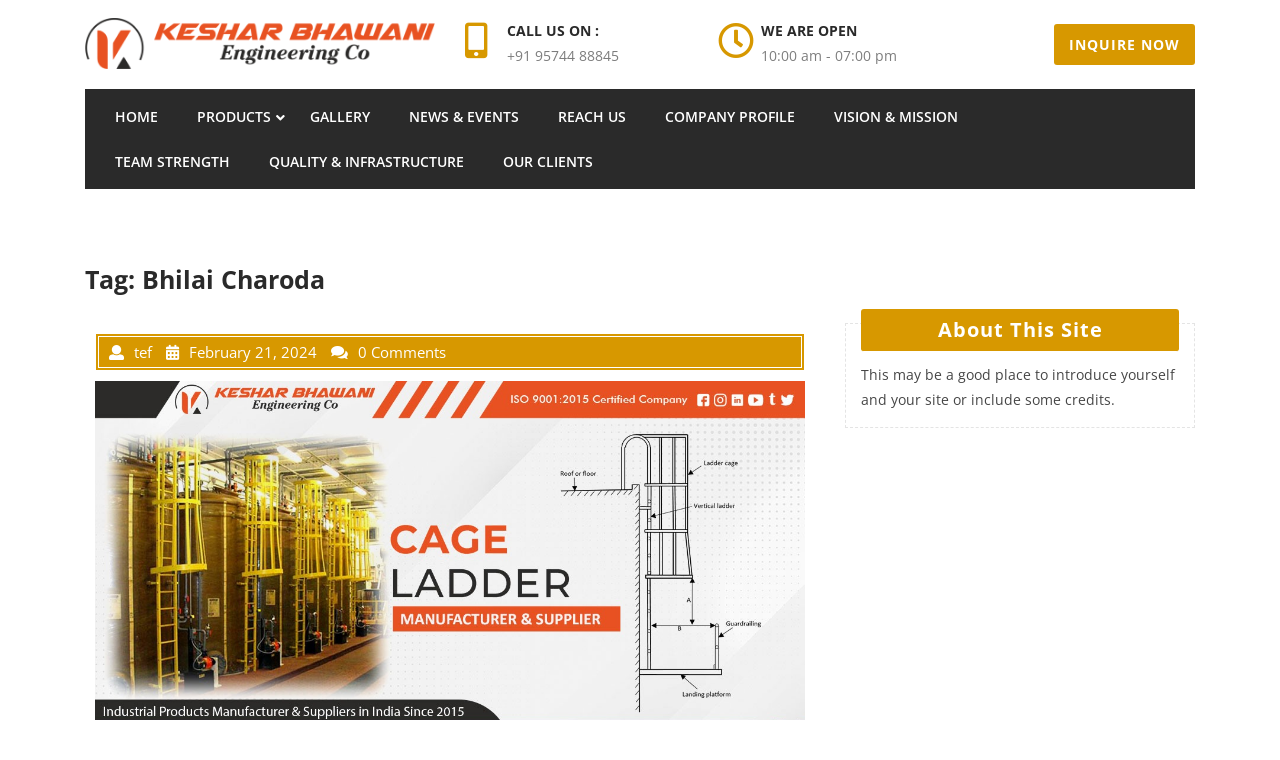

--- FILE ---
content_type: text/html; charset=UTF-8
request_url: https://kesharbhawani.in/tag/bhilai-charoda/
body_size: 13245
content:
<!DOCTYPE html>
<html dir="ltr" lang="en-US" prefix="og: https://ogp.me/ns#" class="no-js no-svg">
<head>
	<meta charset="UTF-8">
	<meta name="viewport" content="width=device-width, initial-scale=1">
		<style>img:is([sizes="auto" i], [sizes^="auto," i]) { contain-intrinsic-size: 3000px 1500px }</style>
	
		<!-- All in One SEO 4.9.3 - aioseo.com -->
	<meta name="robots" content="max-image-preview:large" />
	<link rel="canonical" href="https://kesharbhawani.in/tag/bhilai-charoda/" />
	<meta name="generator" content="All in One SEO (AIOSEO) 4.9.3" />
		<script type="application/ld+json" class="aioseo-schema">
			{"@context":"https:\/\/schema.org","@graph":[{"@type":"BreadcrumbList","@id":"https:\/\/kesharbhawani.in\/tag\/bhilai-charoda\/#breadcrumblist","itemListElement":[{"@type":"ListItem","@id":"https:\/\/kesharbhawani.in#listItem","position":1,"name":"Home","item":"https:\/\/kesharbhawani.in","nextItem":{"@type":"ListItem","@id":"https:\/\/kesharbhawani.in\/tag\/bhilai-charoda\/#listItem","name":"Bhilai Charoda"}},{"@type":"ListItem","@id":"https:\/\/kesharbhawani.in\/tag\/bhilai-charoda\/#listItem","position":2,"name":"Bhilai Charoda","previousItem":{"@type":"ListItem","@id":"https:\/\/kesharbhawani.in#listItem","name":"Home"}}]},{"@type":"CollectionPage","@id":"https:\/\/kesharbhawani.in\/tag\/bhilai-charoda\/#collectionpage","url":"https:\/\/kesharbhawani.in\/tag\/bhilai-charoda\/","name":"Bhilai Charoda - Keshar Bhawani Engineering Co | Steel Railings | Glass Railings | Other Stainless Steel Products","inLanguage":"en-US","isPartOf":{"@id":"https:\/\/kesharbhawani.in\/#website"},"breadcrumb":{"@id":"https:\/\/kesharbhawani.in\/tag\/bhilai-charoda\/#breadcrumblist"}},{"@type":"Organization","@id":"https:\/\/kesharbhawani.in\/#organization","name":"Keshar Bhawani Engineering Co | Steel Railings | Glass Railings | Other Stainless Steel Products","description":"Keshar Bhawani Engineering Company based in Ahmedabad is dealing into MS\/SS\/Glass Railings, Hotel Equipment, Modular Kitchen, Valves & Fittings, Stainless Steel Furniture and other products.","url":"https:\/\/kesharbhawani.in\/","logo":{"@type":"ImageObject","url":"https:\/\/kesharbhawani.in\/wp-content\/uploads\/2020\/01\/cropped-Challan-Book-1-1.png","@id":"https:\/\/kesharbhawani.in\/tag\/bhilai-charoda\/#organizationLogo","width":1706,"height":250},"image":{"@id":"https:\/\/kesharbhawani.in\/tag\/bhilai-charoda\/#organizationLogo"}},{"@type":"WebSite","@id":"https:\/\/kesharbhawani.in\/#website","url":"https:\/\/kesharbhawani.in\/","name":"Keshar Bhawani Engineering Co | Steel Railings | Glass Railings | Other Stainless Steel Products","description":"Keshar Bhawani Engineering Company based in Ahmedabad is dealing into MS\/SS\/Glass Railings, Hotel Equipment, Modular Kitchen, Valves & Fittings, Stainless Steel Furniture and other products.","inLanguage":"en-US","publisher":{"@id":"https:\/\/kesharbhawani.in\/#organization"}}]}
		</script>
		<!-- All in One SEO -->

<meta property="og:title" content="Keshar Bhawani Engineering Co | Steel Railings | Glass Railings | Other Stainless Steel Products"/>
<meta property="og:description" content="Keshar Bhawani Engineering Company based in Ahmedabad is dealing into MS/SS/Glass Railings, Hotel Equipment, Modular Kitchen, Valves &amp; Fittings, Stainless Steel Furniture and other products."/>
<meta property="og:image:alt" content="Supplier of Cage Ladder in Chhattisgarh"/>
<meta property="og:image" content="https://kesharbhawani.in/wp-content/uploads/2024/02/WhatsApp-Image-2024-02-21-at-09.31.34.jpeg"/>
<meta property="og:image:width" content="1200" />
<meta property="og:image:height" content="630" />
<meta property="og:image:type" content="image/jpeg" />
<meta property="og:type" content="article"/>
<meta property="og:article:published_time" content="2024-02-21 07:48:24"/>
<meta property="og:article:modified_time" content="2024-02-21 07:48:33"/>
<meta property="og:article:tag" content="Ambikapur"/>
<meta property="og:article:tag" content="Balod"/>
<meta property="og:article:tag" content="Baloda Bazar"/>
<meta property="og:article:tag" content="Basna"/>
<meta property="og:article:tag" content="Bemetara"/>
<meta property="og:article:tag" content="Bhatapara"/>
<meta property="og:article:tag" content="Bhilai"/>
<meta property="og:article:tag" content="Bhilai Charoda"/>
<meta property="og:article:tag" content="Bilaspur"/>
<meta property="og:article:tag" content="Cage Ladder"/>
<meta property="og:article:tag" content="chhattsgarh"/>
<meta property="og:article:tag" content="Chirmiri"/>
<meta property="og:article:tag" content="Dhamtari"/>
<meta property="og:article:tag" content="Dongargarh"/>
<meta property="og:article:tag" content="Durg"/>
<meta property="og:article:tag" content="Exporter"/>
<meta property="og:article:tag" content="India"/>
<meta property="og:article:tag" content="Jagdalpur"/>
<meta property="og:article:tag" content="Kawardha"/>
<meta property="og:article:tag" content="Khairagarh"/>
<meta property="og:article:tag" content="Korba"/>
<meta property="og:article:tag" content="Kumhari"/>
<meta property="og:article:tag" content="Mahasamund"/>
<meta property="og:article:tag" content="manufacturer"/>
<meta property="og:article:tag" content="Manufatrer of Cage Ladder"/>
<meta property="og:article:tag" content="Mungeli"/>
<meta property="og:article:tag" content="Pandariya"/>
<meta property="og:article:tag" content="Pithora"/>
<meta property="og:article:tag" content="Raigarh"/>
<meta property="og:article:tag" content="Raipur"/>
<meta property="og:article:tag" content="Rajnandgaon"/>
<meta property="og:article:tag" content="Supplier"/>
<meta property="og:article:tag" content="supplier of Cage Ladder"/>
<meta property="og:article:tag" content="Supplier of Cage Ladder in Chhattisgarh"/>
<meta property="og:article:tag" content="Takhatpur"/>
<meta name="twitter:card" content="summary">
<meta name="twitter:title" content="Keshar Bhawani Engineering Co | Steel Railings | Glass Railings | Other Stainless Steel Products"/>
<meta name="twitter:description" content="Keshar Bhawani Engineering Company based in Ahmedabad is dealing into MS/SS/Glass Railings, Hotel Equipment, Modular Kitchen, Valves &amp; Fittings, Stainless Steel Furniture and other products."/>
<meta name="twitter:image" content="https://kesharbhawani.in/wp-content/uploads/2024/02/WhatsApp-Image-2024-02-21-at-09.31.34.jpeg"/>
<meta name="twitter:image:alt" content="Supplier of Cage Ladder in Chhattisgarh"/>

	<!-- This site is optimized with the Yoast SEO plugin v26.8 - https://yoast.com/product/yoast-seo-wordpress/ -->
	<title>Bhilai Charoda - Keshar Bhawani Engineering Co | Steel Railings | Glass Railings | Other Stainless Steel Products</title>
	<link rel="canonical" href="https://kesharbhawani.in/tag/bhilai-charoda/" />
	<meta property="og:url" content="https://kesharbhawani.in/tag/bhilai-charoda/" />
	<meta property="og:site_name" content="Keshar Bhawani Engineering Co | Steel Railings | Glass Railings | Other Stainless Steel Products" />
	<script type="application/ld+json" class="yoast-schema-graph">{"@context":"https://schema.org","@graph":[{"@type":"CollectionPage","@id":"https://kesharbhawani.in/tag/bhilai-charoda/","url":"https://kesharbhawani.in/tag/bhilai-charoda/","name":"Bhilai Charoda Archives | Keshar Bhawani Engineering Co | Steel Railings | Glass Railings | Other Stainless Steel Products","isPartOf":{"@id":"https://kesharbhawani.in/#website"},"primaryImageOfPage":{"@id":"https://kesharbhawani.in/tag/bhilai-charoda/#primaryimage"},"image":{"@id":"https://kesharbhawani.in/tag/bhilai-charoda/#primaryimage"},"thumbnailUrl":"https://kesharbhawani.in/wp-content/uploads/2024/02/WhatsApp-Image-2024-02-21-at-09.31.34.jpeg","breadcrumb":{"@id":"https://kesharbhawani.in/tag/bhilai-charoda/#breadcrumb"},"inLanguage":"en-US"},{"@type":"ImageObject","inLanguage":"en-US","@id":"https://kesharbhawani.in/tag/bhilai-charoda/#primaryimage","url":"https://kesharbhawani.in/wp-content/uploads/2024/02/WhatsApp-Image-2024-02-21-at-09.31.34.jpeg","contentUrl":"https://kesharbhawani.in/wp-content/uploads/2024/02/WhatsApp-Image-2024-02-21-at-09.31.34.jpeg","width":1200,"height":630,"caption":"Supplier of Cage Ladder in Chhattisgarh"},{"@type":"BreadcrumbList","@id":"https://kesharbhawani.in/tag/bhilai-charoda/#breadcrumb","itemListElement":[{"@type":"ListItem","position":1,"name":"Home","item":"https://kesharbhawani.in/"},{"@type":"ListItem","position":2,"name":"Bhilai Charoda"}]},{"@type":"WebSite","@id":"https://kesharbhawani.in/#website","url":"https://kesharbhawani.in/","name":"Keshar Bhawani Engineering Co | Steel Railings | Glass Railings | Other Stainless Steel Products","description":"Keshar Bhawani Engineering Company based in Ahmedabad is dealing into MS/SS/Glass Railings, Hotel Equipment, Modular Kitchen, Valves &amp; Fittings, Stainless Steel Furniture and other products.","publisher":{"@id":"https://kesharbhawani.in/#organization"},"potentialAction":[{"@type":"SearchAction","target":{"@type":"EntryPoint","urlTemplate":"https://kesharbhawani.in/?s={search_term_string}"},"query-input":{"@type":"PropertyValueSpecification","valueRequired":true,"valueName":"search_term_string"}}],"inLanguage":"en-US"},{"@type":"Organization","@id":"https://kesharbhawani.in/#organization","name":"Keshar Bhawani Engineering Co","url":"https://kesharbhawani.in/","logo":{"@type":"ImageObject","inLanguage":"en-US","@id":"https://kesharbhawani.in/#/schema/logo/image/","url":"http://kesharbhawani.in/wp-content/uploads/2020/03/Keshar-Bhawani-Logo.jpeg","contentUrl":"http://kesharbhawani.in/wp-content/uploads/2020/03/Keshar-Bhawani-Logo.jpeg","width":931,"height":518,"caption":"Keshar Bhawani Engineering Co"},"image":{"@id":"https://kesharbhawani.in/#/schema/logo/image/"}}]}</script>
	<!-- / Yoast SEO plugin. -->


<link rel='dns-prefetch' href='//www.googletagmanager.com' />
<link rel="alternate" type="application/rss+xml" title="Keshar Bhawani Engineering Co | Steel Railings | Glass Railings | Other Stainless Steel Products &raquo; Feed" href="https://kesharbhawani.in/feed/" />
<link rel="alternate" type="application/rss+xml" title="Keshar Bhawani Engineering Co | Steel Railings | Glass Railings | Other Stainless Steel Products &raquo; Comments Feed" href="https://kesharbhawani.in/comments/feed/" />
<link rel="alternate" type="application/rss+xml" title="Keshar Bhawani Engineering Co | Steel Railings | Glass Railings | Other Stainless Steel Products &raquo; Bhilai Charoda Tag Feed" href="https://kesharbhawani.in/tag/bhilai-charoda/feed/" />
<script type="text/javascript">
/* <![CDATA[ */
window._wpemojiSettings = {"baseUrl":"https:\/\/s.w.org\/images\/core\/emoji\/16.0.1\/72x72\/","ext":".png","svgUrl":"https:\/\/s.w.org\/images\/core\/emoji\/16.0.1\/svg\/","svgExt":".svg","source":{"concatemoji":"https:\/\/kesharbhawani.in\/wp-includes\/js\/wp-emoji-release.min.js?ver=6.8.3"}};
/*! This file is auto-generated */
!function(s,n){var o,i,e;function c(e){try{var t={supportTests:e,timestamp:(new Date).valueOf()};sessionStorage.setItem(o,JSON.stringify(t))}catch(e){}}function p(e,t,n){e.clearRect(0,0,e.canvas.width,e.canvas.height),e.fillText(t,0,0);var t=new Uint32Array(e.getImageData(0,0,e.canvas.width,e.canvas.height).data),a=(e.clearRect(0,0,e.canvas.width,e.canvas.height),e.fillText(n,0,0),new Uint32Array(e.getImageData(0,0,e.canvas.width,e.canvas.height).data));return t.every(function(e,t){return e===a[t]})}function u(e,t){e.clearRect(0,0,e.canvas.width,e.canvas.height),e.fillText(t,0,0);for(var n=e.getImageData(16,16,1,1),a=0;a<n.data.length;a++)if(0!==n.data[a])return!1;return!0}function f(e,t,n,a){switch(t){case"flag":return n(e,"\ud83c\udff3\ufe0f\u200d\u26a7\ufe0f","\ud83c\udff3\ufe0f\u200b\u26a7\ufe0f")?!1:!n(e,"\ud83c\udde8\ud83c\uddf6","\ud83c\udde8\u200b\ud83c\uddf6")&&!n(e,"\ud83c\udff4\udb40\udc67\udb40\udc62\udb40\udc65\udb40\udc6e\udb40\udc67\udb40\udc7f","\ud83c\udff4\u200b\udb40\udc67\u200b\udb40\udc62\u200b\udb40\udc65\u200b\udb40\udc6e\u200b\udb40\udc67\u200b\udb40\udc7f");case"emoji":return!a(e,"\ud83e\udedf")}return!1}function g(e,t,n,a){var r="undefined"!=typeof WorkerGlobalScope&&self instanceof WorkerGlobalScope?new OffscreenCanvas(300,150):s.createElement("canvas"),o=r.getContext("2d",{willReadFrequently:!0}),i=(o.textBaseline="top",o.font="600 32px Arial",{});return e.forEach(function(e){i[e]=t(o,e,n,a)}),i}function t(e){var t=s.createElement("script");t.src=e,t.defer=!0,s.head.appendChild(t)}"undefined"!=typeof Promise&&(o="wpEmojiSettingsSupports",i=["flag","emoji"],n.supports={everything:!0,everythingExceptFlag:!0},e=new Promise(function(e){s.addEventListener("DOMContentLoaded",e,{once:!0})}),new Promise(function(t){var n=function(){try{var e=JSON.parse(sessionStorage.getItem(o));if("object"==typeof e&&"number"==typeof e.timestamp&&(new Date).valueOf()<e.timestamp+604800&&"object"==typeof e.supportTests)return e.supportTests}catch(e){}return null}();if(!n){if("undefined"!=typeof Worker&&"undefined"!=typeof OffscreenCanvas&&"undefined"!=typeof URL&&URL.createObjectURL&&"undefined"!=typeof Blob)try{var e="postMessage("+g.toString()+"("+[JSON.stringify(i),f.toString(),p.toString(),u.toString()].join(",")+"));",a=new Blob([e],{type:"text/javascript"}),r=new Worker(URL.createObjectURL(a),{name:"wpTestEmojiSupports"});return void(r.onmessage=function(e){c(n=e.data),r.terminate(),t(n)})}catch(e){}c(n=g(i,f,p,u))}t(n)}).then(function(e){for(var t in e)n.supports[t]=e[t],n.supports.everything=n.supports.everything&&n.supports[t],"flag"!==t&&(n.supports.everythingExceptFlag=n.supports.everythingExceptFlag&&n.supports[t]);n.supports.everythingExceptFlag=n.supports.everythingExceptFlag&&!n.supports.flag,n.DOMReady=!1,n.readyCallback=function(){n.DOMReady=!0}}).then(function(){return e}).then(function(){var e;n.supports.everything||(n.readyCallback(),(e=n.source||{}).concatemoji?t(e.concatemoji):e.wpemoji&&e.twemoji&&(t(e.twemoji),t(e.wpemoji)))}))}((window,document),window._wpemojiSettings);
/* ]]> */
</script>
<style id='wp-emoji-styles-inline-css' type='text/css'>

	img.wp-smiley, img.emoji {
		display: inline !important;
		border: none !important;
		box-shadow: none !important;
		height: 1em !important;
		width: 1em !important;
		margin: 0 0.07em !important;
		vertical-align: -0.1em !important;
		background: none !important;
		padding: 0 !important;
	}
</style>
<link rel='stylesheet' id='wp-block-library-css' href='https://kesharbhawani.in/wp-includes/css/dist/block-library/style.min.css?ver=6.8.3' type='text/css' media='all' />
<style id='classic-theme-styles-inline-css' type='text/css'>
/*! This file is auto-generated */
.wp-block-button__link{color:#fff;background-color:#32373c;border-radius:9999px;box-shadow:none;text-decoration:none;padding:calc(.667em + 2px) calc(1.333em + 2px);font-size:1.125em}.wp-block-file__button{background:#32373c;color:#fff;text-decoration:none}
</style>
<link rel='stylesheet' id='aioseo/css/src/vue/standalone/blocks/table-of-contents/global.scss-css' href='https://kesharbhawani.in/wp-content/plugins/all-in-one-seo-pack/dist/Lite/assets/css/table-of-contents/global.e90f6d47.css?ver=4.9.3' type='text/css' media='all' />
<style id='global-styles-inline-css' type='text/css'>
:root{--wp--preset--aspect-ratio--square: 1;--wp--preset--aspect-ratio--4-3: 4/3;--wp--preset--aspect-ratio--3-4: 3/4;--wp--preset--aspect-ratio--3-2: 3/2;--wp--preset--aspect-ratio--2-3: 2/3;--wp--preset--aspect-ratio--16-9: 16/9;--wp--preset--aspect-ratio--9-16: 9/16;--wp--preset--color--black: #000000;--wp--preset--color--cyan-bluish-gray: #abb8c3;--wp--preset--color--white: #ffffff;--wp--preset--color--pale-pink: #f78da7;--wp--preset--color--vivid-red: #cf2e2e;--wp--preset--color--luminous-vivid-orange: #ff6900;--wp--preset--color--luminous-vivid-amber: #fcb900;--wp--preset--color--light-green-cyan: #7bdcb5;--wp--preset--color--vivid-green-cyan: #00d084;--wp--preset--color--pale-cyan-blue: #8ed1fc;--wp--preset--color--vivid-cyan-blue: #0693e3;--wp--preset--color--vivid-purple: #9b51e0;--wp--preset--gradient--vivid-cyan-blue-to-vivid-purple: linear-gradient(135deg,rgba(6,147,227,1) 0%,rgb(155,81,224) 100%);--wp--preset--gradient--light-green-cyan-to-vivid-green-cyan: linear-gradient(135deg,rgb(122,220,180) 0%,rgb(0,208,130) 100%);--wp--preset--gradient--luminous-vivid-amber-to-luminous-vivid-orange: linear-gradient(135deg,rgba(252,185,0,1) 0%,rgba(255,105,0,1) 100%);--wp--preset--gradient--luminous-vivid-orange-to-vivid-red: linear-gradient(135deg,rgba(255,105,0,1) 0%,rgb(207,46,46) 100%);--wp--preset--gradient--very-light-gray-to-cyan-bluish-gray: linear-gradient(135deg,rgb(238,238,238) 0%,rgb(169,184,195) 100%);--wp--preset--gradient--cool-to-warm-spectrum: linear-gradient(135deg,rgb(74,234,220) 0%,rgb(151,120,209) 20%,rgb(207,42,186) 40%,rgb(238,44,130) 60%,rgb(251,105,98) 80%,rgb(254,248,76) 100%);--wp--preset--gradient--blush-light-purple: linear-gradient(135deg,rgb(255,206,236) 0%,rgb(152,150,240) 100%);--wp--preset--gradient--blush-bordeaux: linear-gradient(135deg,rgb(254,205,165) 0%,rgb(254,45,45) 50%,rgb(107,0,62) 100%);--wp--preset--gradient--luminous-dusk: linear-gradient(135deg,rgb(255,203,112) 0%,rgb(199,81,192) 50%,rgb(65,88,208) 100%);--wp--preset--gradient--pale-ocean: linear-gradient(135deg,rgb(255,245,203) 0%,rgb(182,227,212) 50%,rgb(51,167,181) 100%);--wp--preset--gradient--electric-grass: linear-gradient(135deg,rgb(202,248,128) 0%,rgb(113,206,126) 100%);--wp--preset--gradient--midnight: linear-gradient(135deg,rgb(2,3,129) 0%,rgb(40,116,252) 100%);--wp--preset--font-size--small: 13px;--wp--preset--font-size--medium: 20px;--wp--preset--font-size--large: 36px;--wp--preset--font-size--x-large: 42px;--wp--preset--spacing--20: 0.44rem;--wp--preset--spacing--30: 0.67rem;--wp--preset--spacing--40: 1rem;--wp--preset--spacing--50: 1.5rem;--wp--preset--spacing--60: 2.25rem;--wp--preset--spacing--70: 3.38rem;--wp--preset--spacing--80: 5.06rem;--wp--preset--shadow--natural: 6px 6px 9px rgba(0, 0, 0, 0.2);--wp--preset--shadow--deep: 12px 12px 50px rgba(0, 0, 0, 0.4);--wp--preset--shadow--sharp: 6px 6px 0px rgba(0, 0, 0, 0.2);--wp--preset--shadow--outlined: 6px 6px 0px -3px rgba(255, 255, 255, 1), 6px 6px rgba(0, 0, 0, 1);--wp--preset--shadow--crisp: 6px 6px 0px rgba(0, 0, 0, 1);}:where(.is-layout-flex){gap: 0.5em;}:where(.is-layout-grid){gap: 0.5em;}body .is-layout-flex{display: flex;}.is-layout-flex{flex-wrap: wrap;align-items: center;}.is-layout-flex > :is(*, div){margin: 0;}body .is-layout-grid{display: grid;}.is-layout-grid > :is(*, div){margin: 0;}:where(.wp-block-columns.is-layout-flex){gap: 2em;}:where(.wp-block-columns.is-layout-grid){gap: 2em;}:where(.wp-block-post-template.is-layout-flex){gap: 1.25em;}:where(.wp-block-post-template.is-layout-grid){gap: 1.25em;}.has-black-color{color: var(--wp--preset--color--black) !important;}.has-cyan-bluish-gray-color{color: var(--wp--preset--color--cyan-bluish-gray) !important;}.has-white-color{color: var(--wp--preset--color--white) !important;}.has-pale-pink-color{color: var(--wp--preset--color--pale-pink) !important;}.has-vivid-red-color{color: var(--wp--preset--color--vivid-red) !important;}.has-luminous-vivid-orange-color{color: var(--wp--preset--color--luminous-vivid-orange) !important;}.has-luminous-vivid-amber-color{color: var(--wp--preset--color--luminous-vivid-amber) !important;}.has-light-green-cyan-color{color: var(--wp--preset--color--light-green-cyan) !important;}.has-vivid-green-cyan-color{color: var(--wp--preset--color--vivid-green-cyan) !important;}.has-pale-cyan-blue-color{color: var(--wp--preset--color--pale-cyan-blue) !important;}.has-vivid-cyan-blue-color{color: var(--wp--preset--color--vivid-cyan-blue) !important;}.has-vivid-purple-color{color: var(--wp--preset--color--vivid-purple) !important;}.has-black-background-color{background-color: var(--wp--preset--color--black) !important;}.has-cyan-bluish-gray-background-color{background-color: var(--wp--preset--color--cyan-bluish-gray) !important;}.has-white-background-color{background-color: var(--wp--preset--color--white) !important;}.has-pale-pink-background-color{background-color: var(--wp--preset--color--pale-pink) !important;}.has-vivid-red-background-color{background-color: var(--wp--preset--color--vivid-red) !important;}.has-luminous-vivid-orange-background-color{background-color: var(--wp--preset--color--luminous-vivid-orange) !important;}.has-luminous-vivid-amber-background-color{background-color: var(--wp--preset--color--luminous-vivid-amber) !important;}.has-light-green-cyan-background-color{background-color: var(--wp--preset--color--light-green-cyan) !important;}.has-vivid-green-cyan-background-color{background-color: var(--wp--preset--color--vivid-green-cyan) !important;}.has-pale-cyan-blue-background-color{background-color: var(--wp--preset--color--pale-cyan-blue) !important;}.has-vivid-cyan-blue-background-color{background-color: var(--wp--preset--color--vivid-cyan-blue) !important;}.has-vivid-purple-background-color{background-color: var(--wp--preset--color--vivid-purple) !important;}.has-black-border-color{border-color: var(--wp--preset--color--black) !important;}.has-cyan-bluish-gray-border-color{border-color: var(--wp--preset--color--cyan-bluish-gray) !important;}.has-white-border-color{border-color: var(--wp--preset--color--white) !important;}.has-pale-pink-border-color{border-color: var(--wp--preset--color--pale-pink) !important;}.has-vivid-red-border-color{border-color: var(--wp--preset--color--vivid-red) !important;}.has-luminous-vivid-orange-border-color{border-color: var(--wp--preset--color--luminous-vivid-orange) !important;}.has-luminous-vivid-amber-border-color{border-color: var(--wp--preset--color--luminous-vivid-amber) !important;}.has-light-green-cyan-border-color{border-color: var(--wp--preset--color--light-green-cyan) !important;}.has-vivid-green-cyan-border-color{border-color: var(--wp--preset--color--vivid-green-cyan) !important;}.has-pale-cyan-blue-border-color{border-color: var(--wp--preset--color--pale-cyan-blue) !important;}.has-vivid-cyan-blue-border-color{border-color: var(--wp--preset--color--vivid-cyan-blue) !important;}.has-vivid-purple-border-color{border-color: var(--wp--preset--color--vivid-purple) !important;}.has-vivid-cyan-blue-to-vivid-purple-gradient-background{background: var(--wp--preset--gradient--vivid-cyan-blue-to-vivid-purple) !important;}.has-light-green-cyan-to-vivid-green-cyan-gradient-background{background: var(--wp--preset--gradient--light-green-cyan-to-vivid-green-cyan) !important;}.has-luminous-vivid-amber-to-luminous-vivid-orange-gradient-background{background: var(--wp--preset--gradient--luminous-vivid-amber-to-luminous-vivid-orange) !important;}.has-luminous-vivid-orange-to-vivid-red-gradient-background{background: var(--wp--preset--gradient--luminous-vivid-orange-to-vivid-red) !important;}.has-very-light-gray-to-cyan-bluish-gray-gradient-background{background: var(--wp--preset--gradient--very-light-gray-to-cyan-bluish-gray) !important;}.has-cool-to-warm-spectrum-gradient-background{background: var(--wp--preset--gradient--cool-to-warm-spectrum) !important;}.has-blush-light-purple-gradient-background{background: var(--wp--preset--gradient--blush-light-purple) !important;}.has-blush-bordeaux-gradient-background{background: var(--wp--preset--gradient--blush-bordeaux) !important;}.has-luminous-dusk-gradient-background{background: var(--wp--preset--gradient--luminous-dusk) !important;}.has-pale-ocean-gradient-background{background: var(--wp--preset--gradient--pale-ocean) !important;}.has-electric-grass-gradient-background{background: var(--wp--preset--gradient--electric-grass) !important;}.has-midnight-gradient-background{background: var(--wp--preset--gradient--midnight) !important;}.has-small-font-size{font-size: var(--wp--preset--font-size--small) !important;}.has-medium-font-size{font-size: var(--wp--preset--font-size--medium) !important;}.has-large-font-size{font-size: var(--wp--preset--font-size--large) !important;}.has-x-large-font-size{font-size: var(--wp--preset--font-size--x-large) !important;}
:where(.wp-block-post-template.is-layout-flex){gap: 1.25em;}:where(.wp-block-post-template.is-layout-grid){gap: 1.25em;}
:where(.wp-block-columns.is-layout-flex){gap: 2em;}:where(.wp-block-columns.is-layout-grid){gap: 2em;}
:root :where(.wp-block-pullquote){font-size: 1.5em;line-height: 1.6;}
</style>
<link rel='stylesheet' id='lz-computer-repair-fonts-css' href='https://kesharbhawani.in/wp-content/fonts/2ee7f128a46754844bb11d7982ed9ded.css' type='text/css' media='all' />
<link rel='stylesheet' id='bootstrap-css-css' href='https://kesharbhawani.in/wp-content/themes/lz-computer-repair/assets/css/bootstrap.css?ver=6.8.3' type='text/css' media='all' />
<link rel='stylesheet' id='lz-computer-repair-basic-style-css' href='https://kesharbhawani.in/wp-content/themes/lz-computer-repair/style.css?ver=6.8.3' type='text/css' media='all' />
<link rel='stylesheet' id='font-awesome-css-css' href='https://kesharbhawani.in/wp-content/themes/lz-computer-repair/assets/css/fontawesome-all.css?ver=6.8.3' type='text/css' media='all' />
<link rel='stylesheet' id='custom-animations-css' href='https://kesharbhawani.in/wp-content/themes/lz-computer-repair/assets/css/animations.css?ver=6.8.3' type='text/css' media='all' />
<link rel='stylesheet' id='elementor-frontend-css' href='https://kesharbhawani.in/wp-content/plugins/elementor/assets/css/frontend.min.css?ver=3.35.0' type='text/css' media='all' />
<link rel='stylesheet' id='eael-general-css' href='https://kesharbhawani.in/wp-content/plugins/essential-addons-for-elementor-lite/assets/front-end/css/view/general.min.css?ver=6.5.9' type='text/css' media='all' />
<!--n2css--><!--n2js--><!--[if lt IE 9]>
<script type="text/javascript" src="https://kesharbhawani.in/wp-content/themes/lz-computer-repair/assets/js/html5.js?ver=3.7.3" id="html5-js-js"></script>
<![endif]-->
<script type="text/javascript" src="https://kesharbhawani.in/wp-includes/js/jquery/jquery.min.js?ver=3.7.1" id="jquery-core-js"></script>
<script type="text/javascript" src="https://kesharbhawani.in/wp-includes/js/jquery/jquery-migrate.min.js?ver=3.4.1" id="jquery-migrate-js"></script>
<script type="text/javascript" src="https://kesharbhawani.in/wp-content/themes/lz-computer-repair/assets/js/bootstrap.js?ver=6.8.3" id="bootstrap-js-js"></script>

<!-- Google tag (gtag.js) snippet added by Site Kit -->
<!-- Google Analytics snippet added by Site Kit -->
<script type="text/javascript" src="https://www.googletagmanager.com/gtag/js?id=GT-5R7GGF7" id="google_gtagjs-js" async></script>
<script type="text/javascript" id="google_gtagjs-js-after">
/* <![CDATA[ */
window.dataLayer = window.dataLayer || [];function gtag(){dataLayer.push(arguments);}
gtag("set","linker",{"domains":["kesharbhawani.in"]});
gtag("js", new Date());
gtag("set", "developer_id.dZTNiMT", true);
gtag("config", "GT-5R7GGF7");
/* ]]> */
</script>
<link rel="https://api.w.org/" href="https://kesharbhawani.in/wp-json/" /><link rel="alternate" title="JSON" type="application/json" href="https://kesharbhawani.in/wp-json/wp/v2/tags/5914" /><link rel="EditURI" type="application/rsd+xml" title="RSD" href="https://kesharbhawani.in/xmlrpc.php?rsd" />
<meta name="generator" content="WordPress 6.8.3" />
<meta name="generator" content="Site Kit by Google 1.171.0" /><meta name="generator" content="Elementor 3.35.0; features: additional_custom_breakpoints; settings: css_print_method-external, google_font-enabled, font_display-auto">
			<style>
				.e-con.e-parent:nth-of-type(n+4):not(.e-lazyloaded):not(.e-no-lazyload),
				.e-con.e-parent:nth-of-type(n+4):not(.e-lazyloaded):not(.e-no-lazyload) * {
					background-image: none !important;
				}
				@media screen and (max-height: 1024px) {
					.e-con.e-parent:nth-of-type(n+3):not(.e-lazyloaded):not(.e-no-lazyload),
					.e-con.e-parent:nth-of-type(n+3):not(.e-lazyloaded):not(.e-no-lazyload) * {
						background-image: none !important;
					}
				}
				@media screen and (max-height: 640px) {
					.e-con.e-parent:nth-of-type(n+2):not(.e-lazyloaded):not(.e-no-lazyload),
					.e-con.e-parent:nth-of-type(n+2):not(.e-lazyloaded):not(.e-no-lazyload) * {
						background-image: none !important;
					}
				}
			</style>
			<style type="text/css" id="custom-background-css">
body.custom-background { background-color: #ffffff; }
</style>
			<style type="text/css" id="wp-custom-css">
			#inner-pages-header{
	display:none;
}
.search-outer{
	display:none;
}
.search-box{
	display:none;
}
.copyright{
	display:none;
}		</style>
		</head>

<body class="archive tag tag-bhilai-charoda tag-5914 custom-background wp-custom-logo wp-embed-responsive wp-theme-lz-computer-repair hfeed has-sidebar page-two-column elementor-default elementor-kit-1686">

<div id="page" class="site">
	<a class="skip-link screen-reader-text" href="#content">Skip to content</a>

	<header id="header" role="banner">
		<div class="container">
			<div class="top-header container">
				<div class="row">
					<div class="col-lg-4 col-md-12">
						<div class="logo">
					        						        <div class="site-logo"><a href="https://kesharbhawani.in/" class="custom-logo-link" rel="home"><img fetchpriority="high" width="1706" height="250" src="https://kesharbhawani.in/wp-content/uploads/2020/01/cropped-Challan-Book-1-1.png" class="custom-logo" alt="Keshar Bhawani Engineering Co | Steel Railings | Glass Railings | Other Stainless Steel Products" decoding="async" srcset="https://kesharbhawani.in/wp-content/uploads/2020/01/cropped-Challan-Book-1-1.png 1706w, https://kesharbhawani.in/wp-content/uploads/2020/01/cropped-Challan-Book-1-1-300x44.png 300w, https://kesharbhawani.in/wp-content/uploads/2020/01/cropped-Challan-Book-1-1-1024x150.png 1024w, https://kesharbhawani.in/wp-content/uploads/2020/01/cropped-Challan-Book-1-1-768x113.png 768w, https://kesharbhawani.in/wp-content/uploads/2020/01/cropped-Challan-Book-1-1-1536x225.png 1536w" sizes="(max-width: 1706px) 100vw, 1706px" /></a></div>
						    				            				        						    </div>
					</div>
					<div class="col-lg-8 col-md-12 p-0">
						<div class="row m-0">
							<div class="col-lg-4 col-md-3 contact">
																	<div class="row">
										<div class="col-lg-2 col-md-2">
											<i class="fas fa-mobile-alt"></i>
										</div>
										<div class="col-lg-10 col-md-10 contact">
											<p class="para-call">												Call Us On :																							</p>
											<p>												<a href="tel:http://+91%2095744%2088845">+91 95744 88845</a>
																							</p>
										</div>
									</div>		
															</div>
							<div class="col-lg-4 col-md-5 contact">
																	<div class="row">
										<div class="col-lg-2 col-md-2">
											<i class="far fa-clock"></i>
										</div>
										<div class="col-lg-10 col-md-10 contact">
											<p class="para-call">												We are Open																							</p>
											<p>												10:00 am - 07:00 pm																						</p>		
										</div>
									</div>
															</div>
							<div class="col-lg-4 col-md-4">
																	   	<div class="quote-btn">
									     	<a href="https://kesharbhawani.in/contact">Inquire Now</a>
									    </div>      
															</div>
						</div>
					</div>
				</div>
			</div>
		<div class="menu-section">
			<div class="container">
				<div class="row">
					<div class="col-lg-11 col-md-11 col-6">
													<div class="toggle-menu responsive-menu">
					            <button onclick="lz_computer_repair_open()" role="tab" class="mobile-menu"><i class="fas fa-bars"></i><span class="screen-reader-text">Open Menu</span></button>
					        </div>
							<div id="sidelong-menu" class="nav sidenav">
				                <nav id="primary-site-navigation" class="nav-menu" role="navigation" aria-label="Top Menu">
				                  	<div class="main-menu-navigation clearfix"><ul id="menu-primary-2" class="clearfix mobile_nav"><li id="menu-item-23" class="menu-item menu-item-type-custom menu-item-object-custom menu-item-home menu-item-23"><a href="http://kesharbhawani.in/">Home</a></li>
<li id="menu-item-32" class="menu-item menu-item-type-post_type menu-item-object-page menu-item-has-children menu-item-32"><a href="https://kesharbhawani.in/products/">Products</a>
<ul class="sub-menu">
	<li id="menu-item-361" class="menu-item menu-item-type-post_type menu-item-object-page menu-item-has-children menu-item-361"><a href="https://kesharbhawani.in/products/ms-ss-glass-railings/">SS, Glass &#038; MS Railings</a>
	<ul class="sub-menu">
		<li id="menu-item-599" class="menu-item menu-item-type-post_type menu-item-object-page menu-item-599"><a href="https://kesharbhawani.in/ss-railings/">SS Railings</a></li>
		<li id="menu-item-598" class="menu-item menu-item-type-post_type menu-item-object-page menu-item-598"><a href="https://kesharbhawani.in/glass-railings/">Glass Railings</a></li>
		<li id="menu-item-600" class="menu-item menu-item-type-post_type menu-item-object-page menu-item-600"><a href="https://kesharbhawani.in/ms-railings/">MS Railings</a></li>
	</ul>
</li>
	<li id="menu-item-359" class="menu-item menu-item-type-post_type menu-item-object-page menu-item-359"><a href="https://kesharbhawani.in/products/ss-hotel-equipment/">SS Hotel Equipment</a></li>
	<li id="menu-item-1706" class="menu-item menu-item-type-post_type menu-item-object-page menu-item-1706"><a href="https://kesharbhawani.in/ss-designer-sheets/">SS DESIGNER SHEETS</a></li>
	<li id="menu-item-358" class="menu-item menu-item-type-post_type menu-item-object-page menu-item-358"><a href="https://kesharbhawani.in/products/ss-furniture/">SS Furniture</a></li>
	<li id="menu-item-357" class="menu-item menu-item-type-post_type menu-item-object-page menu-item-357"><a href="https://kesharbhawani.in/products/ss-fabrication/">SS Fabrication</a></li>
	<li id="menu-item-356" class="menu-item menu-item-type-post_type menu-item-object-page menu-item-has-children menu-item-356"><a href="https://kesharbhawani.in/products/stainless-steel-products/">Stainless Steel Products</a>
	<ul class="sub-menu">
		<li id="menu-item-945" class="menu-item menu-item-type-post_type menu-item-object-page menu-item-945"><a href="https://kesharbhawani.in/ss-sheets/">SS Sheets</a></li>
		<li id="menu-item-942" class="menu-item menu-item-type-post_type menu-item-object-page menu-item-942"><a href="https://kesharbhawani.in/ss-plates/">SS Plates</a></li>
		<li id="menu-item-944" class="menu-item menu-item-type-post_type menu-item-object-page menu-item-944"><a href="https://kesharbhawani.in/ss-coils/">SS Coils</a></li>
		<li id="menu-item-943" class="menu-item menu-item-type-post_type menu-item-object-page menu-item-943"><a href="https://kesharbhawani.in/ss-pipes/">SS Pipes</a></li>
	</ul>
</li>
	<li id="menu-item-360" class="menu-item menu-item-type-post_type menu-item-object-page menu-item-360"><a href="https://kesharbhawani.in/products/ss-modular-kitchen/">SS Modular Kitchen</a></li>
	<li id="menu-item-1259" class="menu-item menu-item-type-post_type menu-item-object-page menu-item-has-children menu-item-1259"><a href="https://kesharbhawani.in/valves-fittings/">VALVES &#038; FITTINGS</a>
	<ul class="sub-menu">
		<li id="menu-item-1273" class="menu-item menu-item-type-post_type menu-item-object-page menu-item-1273"><a href="https://kesharbhawani.in/industrial-valves/">INDUSTRIAL VALVES</a></li>
		<li id="menu-item-1272" class="menu-item menu-item-type-post_type menu-item-object-page menu-item-1272"><a href="https://kesharbhawani.in/industrial-fittings/">INDUSTRIAL FITTINGS</a></li>
	</ul>
</li>
	<li id="menu-item-1258" class="menu-item menu-item-type-post_type menu-item-object-page menu-item-1258"><a href="https://kesharbhawani.in/new-special-products/">NEW SPECIAL PRODUCTS</a></li>
	<li id="menu-item-1705" class="menu-item menu-item-type-post_type menu-item-object-page menu-item-1705"><a href="https://kesharbhawani.in/ladders/">LADDERS</a></li>
</ul>
</li>
<li id="menu-item-33" class="menu-item menu-item-type-post_type menu-item-object-page menu-item-33"><a href="https://kesharbhawani.in/gallery/">Gallery</a></li>
<li id="menu-item-25" class="menu-item menu-item-type-post_type menu-item-object-page current_page_parent menu-item-25"><a href="https://kesharbhawani.in/blog/">News &#038; Events</a></li>
<li id="menu-item-26" class="menu-item menu-item-type-post_type menu-item-object-page menu-item-26"><a href="https://kesharbhawani.in/contact/">Reach Us</a></li>
<li id="menu-item-377" class="menu-item menu-item-type-post_type menu-item-object-page menu-item-377"><a href="https://kesharbhawani.in/company-profile/">Company Profile</a></li>
<li id="menu-item-376" class="menu-item menu-item-type-post_type menu-item-object-page menu-item-376"><a href="https://kesharbhawani.in/vision-mission/">Vision &#038; Mission</a></li>
<li id="menu-item-374" class="menu-item menu-item-type-post_type menu-item-object-page menu-item-374"><a href="https://kesharbhawani.in/team-strength/">Team Strength</a></li>
<li id="menu-item-375" class="menu-item menu-item-type-post_type menu-item-object-page menu-item-375"><a href="https://kesharbhawani.in/quality-infrastructure/">Quality &#038; Infrastructure</a></li>
<li id="menu-item-373" class="menu-item menu-item-type-post_type menu-item-object-page menu-item-373"><a href="https://kesharbhawani.in/our-clients/">Our Clients</a></li>
</ul></div>				                  	<a href="javascript:void(0)" class="closebtn responsive-menu" onclick="lz_computer_repair_close()"><i class="fas fa-times"></i><span class="screen-reader-text">Close Menu</span></a>
				                </nav>
				            </div>
				        					</div>
					<div class="col-lg-1 col-md-1 col-6">
						<div class="search-box">
							<button  onclick="lz_computer_repair_search_open()" class="search-toggle"><i class="fas fa-search"></i></button>
						</div>
					</div>
				</div>
				<div class="search-outer">
					<div class="search-inner">
		        		

<form role="search" method="get" class="search-form" action="https://kesharbhawani.in/">
	<label>
		<span class="screen-reader-text">Search for:</span>
		<input type="search" class="search-field" placeholder="Search" value="" name="s" />
	</label>
	<button type="submit" class="search-submit">Search</button>
</form>		        	</div>
		        	<button onclick="lz_computer_repair_search_close()" class="search-close"><i class="fas fa-times"></i></button>
		        </div> 
			</div>
		</div>
	</header>

	
	<div class="site-content-contain">
		<div id="content" class="site-content">
<div class="container">
			<header class="page-header" role="banner">
			<h1 class="page-title">Tag: <span>Bhilai Charoda</span></h1>		</header>
	
	<div class="content-area">
		<main id="content" class="site-main" role="main">
							<div class="row">
					<div id="" class="content_area col-lg-8 col-md-8">
						<section id="post_section">
															
<article id="post-4945" class="inner-service post-4945 post type-post status-publish format-standard has-post-thumbnail hentry category-cage-ladders tag-ambikapur tag-balod tag-baloda-bazar tag-basna tag-bemetara tag-bhatapara tag-bhilai tag-bhilai-charoda tag-bilaspur tag-cage-ladder tag-chhattsgarh tag-chirmiri tag-dhamtari tag-dongargarh tag-durg tag-exporter tag-india tag-jagdalpur tag-kawardha tag-khairagarh tag-korba tag-kumhari tag-mahasamund tag-manufacturer tag-manufatrer-of-cage-ladder tag-mungeli tag-pandariya tag-pithora tag-raigarh tag-raipur tag-rajnandgaon tag-supplier tag-supplier-of-cage-ladder tag-supplier-of-cage-ladder-in-chhattisgarh tag-takhatpur">
  <div class="article_content">
    <div class="metabox"> 
      <span class="entry-author"><i class="fas fa-user"></i>tef</span>
      <span class="entry-date"><i class="fas fa-calendar-alt"></i>February 21, 2024</span>
      <span class="entry-comments"><i class="fas fa-comments"></i>0 Comments</span>
    </div>
          <img width="1200" height="630" src="https://kesharbhawani.in/wp-content/uploads/2024/02/WhatsApp-Image-2024-02-21-at-09.31.34.jpeg" class="attachment-post-thumbnail size-post-thumbnail wp-post-image" alt="Supplier of Cage Ladder in Chhattisgarh" decoding="async" srcset="https://kesharbhawani.in/wp-content/uploads/2024/02/WhatsApp-Image-2024-02-21-at-09.31.34.jpeg 1200w, https://kesharbhawani.in/wp-content/uploads/2024/02/WhatsApp-Image-2024-02-21-at-09.31.34-300x158.jpeg 300w, https://kesharbhawani.in/wp-content/uploads/2024/02/WhatsApp-Image-2024-02-21-at-09.31.34-1024x538.jpeg 1024w, https://kesharbhawani.in/wp-content/uploads/2024/02/WhatsApp-Image-2024-02-21-at-09.31.34-768x403.jpeg 768w" sizes="(max-width: 1200px) 100vw, 1200px" />  
        <h3>Supplier of Cage Ladder in Chhattisgarh</h3>
    <p><p>Company Profile: Keshar Bhawani Engineering Co. is a prominent Manufacturer and Supplier of Cage Ladders located in Chhattisgarh, India. A cage ladder is a specialized type of ladder designed with a surrounding cage or enclosure, enhancing safety and support for individuals ascending or descending. Key Features: Safety Cage: Equipped with a protective cage surrounding the [&hellip;]</p>
</p>
    <div class="read-btn">
      <a href="https://kesharbhawani.in/supplier-of-cage-ladder-in-chhattisgarh/" title="READ MORE">READ MORE      </a>
    </div>
    <div class="clearfix"></div> 
  </div>
</article>
<article id="post-4921" class="inner-service post-4921 post type-post status-publish format-standard has-post-thumbnail hentry category-galvanized-gratings tag-ambikapur tag-balod tag-baloda-bazar tag-basna tag-bemetara tag-bhatapara tag-bhilai tag-bhilai-charoda tag-bilaspur tag-chhattisgarh tag-chirmiri tag-dhamtari tag-dongargarh tag-durg tag-galvanized-grating tag-india tag-jagdalpur tag-kawardha tag-khairagarh tag-korba tag-kumhari tag-mahasamund tag-manufacturer tag-mungeli tag-pandariya tag-pithora tag-raigarh tag-raipur tag-rajnandgaon tag-supplier tag-takhatpur">
  <div class="article_content">
    <div class="metabox"> 
      <span class="entry-author"><i class="fas fa-user"></i>tef</span>
      <span class="entry-date"><i class="fas fa-calendar-alt"></i>February 12, 2024</span>
      <span class="entry-comments"><i class="fas fa-comments"></i>0 Comments</span>
    </div>
          <img width="1200" height="630" src="https://kesharbhawani.in/wp-content/uploads/2024/02/WhatsApp-Image-2024-02-12-at-14.20.33.jpeg" class="attachment-post-thumbnail size-post-thumbnail wp-post-image" alt="Galvanized Grating Supplier in Chhattisgarh" decoding="async" srcset="https://kesharbhawani.in/wp-content/uploads/2024/02/WhatsApp-Image-2024-02-12-at-14.20.33.jpeg 1200w, https://kesharbhawani.in/wp-content/uploads/2024/02/WhatsApp-Image-2024-02-12-at-14.20.33-300x158.jpeg 300w, https://kesharbhawani.in/wp-content/uploads/2024/02/WhatsApp-Image-2024-02-12-at-14.20.33-1024x538.jpeg 1024w, https://kesharbhawani.in/wp-content/uploads/2024/02/WhatsApp-Image-2024-02-12-at-14.20.33-768x403.jpeg 768w" sizes="(max-width: 1200px) 100vw, 1200px" />  
        <h3>Galvanized Grating Supplier in Chhattisgarh</h3>
    <p><p>Keshar Bhawani Engineering Co Keshar Bhawani Engineering Co. is a renowned international brand known for manufacturing and supplying high-quality Galvanized Gratings in Chhattisgarh, India. Galvanized gratings are metal grating structures made from steel bars or plates coated with zinc, providing superior corrosion resistance. This combination of strength and protection against rust and corrosion makes galvanized [&hellip;]</p>
</p>
    <div class="read-btn">
      <a href="https://kesharbhawani.in/galvanized-grating-supplier-in-chhattisgarh/" title="READ MORE">READ MORE      </a>
    </div>
    <div class="clearfix"></div> 
  </div>
</article>							<div class="navigation">
				                				                <div class="clearfix"></div>
				            </div>
						</section>
					</div>
					<div id="sidebar" class="col-lg-4 col-md-4"><section id="text-2" class="widget widget_text"><div class="widget_container"><h3 class="widget-title">About This Site</h3></div>			<div class="textwidget"><p>This may be a good place to introduce yourself and your site or include some credits.</p>
</div>
		</section>					</div>
				</div>
					</main>
	</div>
</div>

		</div>
			<div class="">
		<footer id="colophon" class="site-footer" role="contentinfo">
			<div class="footer-overlay"></div>
			<div class="container">
				
<aside class="widget-area" role="complementary">
	<div class="row">
		<div class="widget-column footer-widget-1 col-lg-3 col-md-3">
					</div>
		<div class="widget-column footer-widget-2 col-lg-3 col-md-3">
					</div>	
		<div class="widget-column footer-widget-3 col-lg-3 col-md-3">
					</div>
		<div class="widget-column footer-widget-4 col-lg-3 col-md-3">
					</div>
	</div>
</aside>			</div>
			<div class="clearfix"></div>
			<div class="copyright"> 
				<div class="container">
					<div class="site-info">
	<a href="https://www.luzuk.com/themes/free-lz-computer-repair-wordpress-theme/" target="_blank"><p>Design &amp; Development || 3rdeyedeveloper.com</p></a>
</div>				</div>
			</div>
		</footer>
			</div>
</div>

<script type="speculationrules">
{"prefetch":[{"source":"document","where":{"and":[{"href_matches":"\/*"},{"not":{"href_matches":["\/wp-*.php","\/wp-admin\/*","\/wp-content\/uploads\/*","\/wp-content\/*","\/wp-content\/plugins\/*","\/wp-content\/themes\/lz-computer-repair\/*","\/*\\?(.+)"]}},{"not":{"selector_matches":"a[rel~=\"nofollow\"]"}},{"not":{"selector_matches":".no-prefetch, .no-prefetch a"}}]},"eagerness":"conservative"}]}
</script>
			<script>
				const lazyloadRunObserver = () => {
					const lazyloadBackgrounds = document.querySelectorAll( `.e-con.e-parent:not(.e-lazyloaded)` );
					const lazyloadBackgroundObserver = new IntersectionObserver( ( entries ) => {
						entries.forEach( ( entry ) => {
							if ( entry.isIntersecting ) {
								let lazyloadBackground = entry.target;
								if( lazyloadBackground ) {
									lazyloadBackground.classList.add( 'e-lazyloaded' );
								}
								lazyloadBackgroundObserver.unobserve( entry.target );
							}
						});
					}, { rootMargin: '200px 0px 200px 0px' } );
					lazyloadBackgrounds.forEach( ( lazyloadBackground ) => {
						lazyloadBackgroundObserver.observe( lazyloadBackground );
					} );
				};
				const events = [
					'DOMContentLoaded',
					'elementor/lazyload/observe',
				];
				events.forEach( ( event ) => {
					document.addEventListener( event, lazyloadRunObserver );
				} );
			</script>
			<script type="text/javascript" src="https://kesharbhawani.in/wp-content/themes/lz-computer-repair/assets/js/navigation.js?ver=2.1.2" id="lz-computer-repair-navigation-jquery-js"></script>
<script type="text/javascript" src="https://kesharbhawani.in/wp-content/themes/lz-computer-repair/assets/js/jquery.superfish.js?ver=6.8.3" id="jquery-superfish-js"></script>
<script type="text/javascript" id="eael-general-js-extra">
/* <![CDATA[ */
var localize = {"ajaxurl":"https:\/\/kesharbhawani.in\/wp-admin\/admin-ajax.php","nonce":"4255f7b125","i18n":{"added":"Added ","compare":"Compare","loading":"Loading..."},"eael_translate_text":{"required_text":"is a required field","invalid_text":"Invalid","billing_text":"Billing","shipping_text":"Shipping","fg_mfp_counter_text":"of"},"page_permalink":"https:\/\/kesharbhawani.in\/supplier-of-cage-ladder-in-chhattisgarh\/","cart_redirectition":"","cart_page_url":"","el_breakpoints":{"mobile":{"label":"Mobile Portrait","value":767,"default_value":767,"direction":"max","is_enabled":true},"mobile_extra":{"label":"Mobile Landscape","value":880,"default_value":880,"direction":"max","is_enabled":false},"tablet":{"label":"Tablet Portrait","value":1024,"default_value":1024,"direction":"max","is_enabled":true},"tablet_extra":{"label":"Tablet Landscape","value":1200,"default_value":1200,"direction":"max","is_enabled":false},"laptop":{"label":"Laptop","value":1366,"default_value":1366,"direction":"max","is_enabled":false},"widescreen":{"label":"Widescreen","value":2400,"default_value":2400,"direction":"min","is_enabled":false}}};
/* ]]> */
</script>
<script type="text/javascript" src="https://kesharbhawani.in/wp-content/plugins/essential-addons-for-elementor-lite/assets/front-end/js/view/general.min.js?ver=6.5.9" id="eael-general-js"></script>
<script type="text/javascript" src="https://kesharbhawani.in/wp-content/plugins/premium-addons-for-elementor/assets/frontend/min-js/elements-handler.min.js?ver=4.11.66" id="pa-elements-handler-js"></script>
</body>
</html>